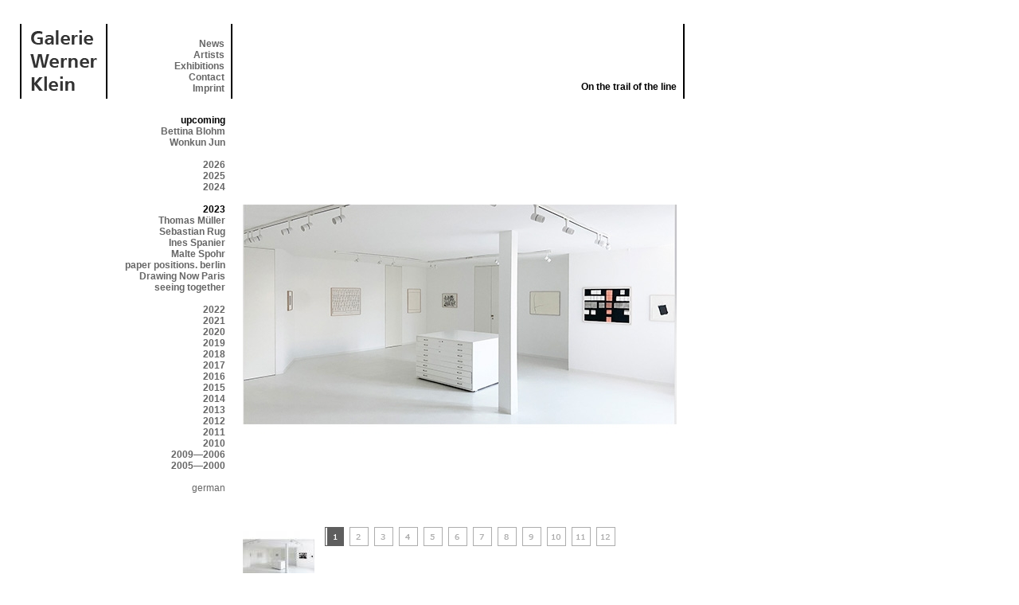

--- FILE ---
content_type: text/html; charset=UTF-8
request_url: https://galeriewernerklein.de/exhib.php?&p=1&l=2&id=169&exy=2023
body_size: 3066
content:
<!DOCTYPE html PUBLIC "-//W3C//DTD XHTML 1.0 Transitional//EN" "http://www.w3.org/TR/xhtml1/DTD/xhtml1-transitional.dtd">
<html xmlns="http://www.w3.org/1999/xhtml">
<head>
<meta http-equiv="Content-Type" content="text/html; charset=iso-8859-1" />
<title>Galerie Werner Klein</title>
<link rel="stylesheet" href="data/main.css" type="text/css">
<script language="javascript" src="data/gallery.js" type="text/javascript"></script>

</head>
<body>
<table width="835" border="0" cellspacing="0" cellpadding="0">
  <tr>
    <td valign="top"><table width="835" border="0" cellspacing="0" cellpadding="0">
      <tr>
        <td width="110" valign="top"><div style="border-left:2px #000 solid;border-right:2px #000 solid; width:106px; height:80px; text-align:center; padding-top:8px;padding-bottom:6px;"><a href='index.php?l=2' name='top'><img src="data/gfx/gwk.gif" width="84" height="76" border="0" /></a></div></td>
        <td valign="top" width="150"><div style="border-right:2px #000 solid; padding-right:8px; text-align:right; height:76px; padding-top:12px; padding-bottom:6px;;">
          <table width="100%" height="76" border="0" cellspacing="0" cellpadding="0">
            <tr><td valign="bottom" style="text-align:right;">
  <a href="main.php?p=1&l=2">News<br /></a> 
<a href="artist.php?l=2">Artists</a><br />
<a href="exhib.php?s=2&l=2">Exhibitions</a><br />
<a href="main.php?p=3&s=3&l=2">Contact</a><br />
<a href="main.php?p=4&l=2">Imprint</a>
</td>
</tr>
</table>
</div></td>
<td width="550" valign="top">
  <div style="border-right:2px #000 solid; padding-right:8px; text-align:right; height:94px; ">
    <table width="100%" height="76" border="0" cellspacing="0" cellpadding="0">
      <tr>
        <td valign="bottom" style="text-align:right;padding:0px;padding-top:2px;">

          &nbsp;<br/>&nbsp;<br/>&nbsp;<br/>&nbsp;<br/>
          <br/>
          <strong>On the trail of the line</strong></td>
      </tr>
    </table>
  </div>
</td>
</tr>
</table></td>
</tr>
</table>
<table width="835" border="0" cellspacing="0" cellpadding="0"><tr><td width="280" valign="top"><div style="text-align:right;margin-right:22px;margin-top:20px;"><strong>upcoming</strong><br/ ><a href='exhib.php?p=1&id=191&l=2&exy=2023'>Bettina&nbsp;Blohm</a><br /><a href='exhib.php?p=1&id=190&l=2&exy=2023'>Wonkun&nbsp;Jun</a><br /><br /><a href='exhib.php?&p=1&l=2&id=169&exy=2026'>2026</a><br /><a href='exhib.php?&p=1&l=2&id=169&exy=2025'>2025</a><br /><a href='exhib.php?&p=1&l=2&id=169&exy=2024'>2024</a><br /><br /><strong>2023</strong><br/ ><a href='exhib.php?p=1&id=175&l=2&exy=2023'>Thomas&nbsp;Müller</a><br /><a href='exhib.php?p=1&id=178&l=2&exy=2023'>Sebastian&nbsp;Rug</a><br /><a href='exhib.php?p=1&id=174&l=2&exy=2023'>Ines&nbsp;Spanier</a><br /><a href='exhib.php?p=1&id=177&l=2&exy=2023'>Malte&nbsp;Spohr</a><br /><a href='exhib.php?p=1&id=176&l=2&exy=2023'>paper positions. berlin</a><br /><a href='exhib.php?p=1&id=173&l=2&exy=2023'>Drawing Now Paris</a><br /><a href='exhib.php?p=1&id=172&l=2&exy=2023'>seeing together</a><br /><br /><a href='exhib.php?&p=1&l=2&id=169&exy=2022'>2022</a><br /><a href='exhib.php?&p=1&l=2&id=169&exy=2021'>2021</a><br /><a href='exhib.php?&p=1&l=2&id=169&exy=2020'>2020</a><br /><a href='exhib.php?&p=1&l=2&id=169&exy=2019'>2019</a><br /><a href='exhib.php?&p=1&l=2&id=169&exy=2018'>2018</a><br /><a href='exhib.php?&p=1&l=2&id=169&exy=2017'>2017</a><br /><a href='exhib.php?&p=1&l=2&id=169&exy=2016'>2016</a><br /><a href='exhib.php?&p=1&l=2&id=169&exy=2015'>2015</a><br /><a href='exhib.php?&p=1&l=2&id=169&exy=2014'>2014</a><br /><a href='exhib.php?&p=1&l=2&id=169&exy=2013'>2013</a><br /><a href='exhib.php?&p=1&l=2&id=169&exy=2012'>2012</a><br /><a href='exhib.php?&p=1&l=2&id=169&exy=2011'>2011</a><br /><a href='exhib.php?&p=1&l=2&id=169&exy=2010'>2010</a><br /><a href='exhib.php?&p=1&l=2&id=169&exy=2009'>2009&mdash;2006</a><br /><a href='exhib.php?&p=1&l=2&id=169&exy=2005'>2005&mdash;2000</a><br /><br /><a href='exhib.php?p=1&l=1&id=169&exy=2023' style='text-decoration:none;font-weight:normal;'>german</a></td>
<td valign="top" width="555">
<div style="margin-top:21px;margin-right:10px; width:545px; text-align:left;" id="content">
<!-- CONTENT START -->
<!-- main.php = news 1, contact 3, imprint 4 -->
<!-- CONTENT START -->
<!--Array
(
    [0] => LS_22
    [1] => LS_17
    [2] => LS_11
    [3] => LS_13
    [4] => LS_12
    [5] => LS_21
    [6] => LS_20
    [7] => LS_16
    [8] => LS_14
    [9] => LS_15
    [10] => LS_19
    [11] => LS_18
)
--><center>
      <table width="545" border="0" cellspacing="0" cellpadding="0">
        <tr>
          <td valign="top" style="text-align:left;"><img src="data/galleries/LS_22.jpg" width="545" name="Image1" border="0" id="Image1"/></td>
        </tr>

      </table>

      <table width="545" border="0" cellspacing="0" cellpadding="0" style="text-align:left">
        <tr>
          <td valign="top">&nbsp;</td>
          <td valign="top">&nbsp;</td>
        </tr>
        <tr>
          <td width="100" valign="top" style="text-align:left;"><img src="data/galleries/LS_22_thumb.jpg" name="thumb" border="0"/></td>
          <td valign="top" style="text-align:left;"><table><tr><td valign="top"><a href='exhib.php?p=1&id=169&show=0&exy=2023&l=2' onmouseover="MM_swapImage('thumb','','data/galleries/LS_22_thumb.jpg',1)"><img src="data/gfx/gm_cnt_1_a.gif" width="24" height="24" border="0"/></a>&nbsp;</td>
          <td valign="top"><a href='exhib.php?p=1&id=169&show=1&exy=2023&l=2' onmouseover="MM_swapImage('thumb','','data/galleries/LS_17_thumb.jpg',1)"><img src="data/gfx/gm_cnt_2.gif" width="24" height="24" border="0"/></a>&nbsp;</td>
          <td valign="top"><a href='exhib.php?p=1&id=169&show=2&exy=2023&l=2' onmouseover="MM_swapImage('thumb','','data/galleries/LS_11_thumb.jpg',1)"><img src="data/gfx/gm_cnt_3.gif" width="24" height="24" border="0"/></a>&nbsp;</td>
          <td valign="top"><a href='exhib.php?p=1&id=169&show=3&exy=2023&l=2' onmouseover="MM_swapImage('thumb','','data/galleries/LS_13_thumb.jpg',1)"><img src="data/gfx/gm_cnt_4.gif" width="24" height="24" border="0"/></a>&nbsp;</td>
          <td valign="top"><a href='exhib.php?p=1&id=169&show=4&exy=2023&l=2' onmouseover="MM_swapImage('thumb','','data/galleries/LS_12_thumb.jpg',1)"><img src="data/gfx/gm_cnt_5.gif" width="24" height="24" border="0"/></a>&nbsp;</td>
          <td valign="top"><a href='exhib.php?p=1&id=169&show=5&exy=2023&l=2' onmouseover="MM_swapImage('thumb','','data/galleries/LS_21_thumb.jpg',1)"><img src="data/gfx/gm_cnt_6.gif" width="24" height="24" border="0"/></a>&nbsp;</td>
          <td valign="top"><a href='exhib.php?p=1&id=169&show=6&exy=2023&l=2' onmouseover="MM_swapImage('thumb','','data/galleries/LS_20_thumb.jpg',1)"><img src="data/gfx/gm_cnt_7.gif" width="24" height="24" border="0"/></a>&nbsp;</td>
          <td valign="top"><a href='exhib.php?p=1&id=169&show=7&exy=2023&l=2' onmouseover="MM_swapImage('thumb','','data/galleries/LS_16_thumb.jpg',1)"><img src="data/gfx/gm_cnt_8.gif" width="24" height="24" border="0"/></a>&nbsp;</td>
          <td valign="top"><a href='exhib.php?p=1&id=169&show=8&exy=2023&l=2' onmouseover="MM_swapImage('thumb','','data/galleries/LS_14_thumb.jpg',1)"><img src="data/gfx/gm_cnt_9.gif" width="24" height="24" border="0"/></a>&nbsp;</td>
          <td valign="top"><a href='exhib.php?p=1&id=169&show=9&exy=2023&l=2' onmouseover="MM_swapImage('thumb','','data/galleries/LS_15_thumb.jpg',1)"><img src="data/gfx/gm_cnt_10.gif" width="24" height="24" border="0"/></a>&nbsp;</td>
          <td valign="top"><a href='exhib.php?p=1&id=169&show=10&exy=2023&l=2' onmouseover="MM_swapImage('thumb','','data/galleries/LS_19_thumb.jpg',1)"><img src="data/gfx/gm_cnt_11.gif" width="24" height="24" border="0"/></a>&nbsp;</td>
          <td valign="top"><a href='exhib.php?p=1&id=169&show=11&exy=2023&l=2' onmouseover="MM_swapImage('thumb','','data/galleries/LS_18_thumb.jpg',1)"><img src="data/gfx/gm_cnt_12.gif" width="24" height="24" border="0"/></a>&nbsp;</td>
          </tr></table>


          </td>
        </tr>
      </table>
      </center><br /><br /><strong>On the trail of the line - March 16 until April 09, 2022</strong><br /><a href='artist.php?id=11&p=1&l=2'>Karoline&nbsp;Bröckel</a><strong style='color:#666;'>,</strong> <a href='artist.php?id=14&p=1&l=2'>Christian&nbsp;Frosch</a><strong style='color:#666;'>,</strong> <a href='artist.php?id=15&p=1&l=2'>Katharina&nbsp;Hinsberg</a><strong style='color:#666;'>,</strong> <a href='artist.php?id=17&p=1&l=2'>Linda&nbsp;Karshan</a><strong style='color:#666;'>,</strong> <a href='artist.php?id=19&p=1&l=2'>Anne&nbsp;Koskinen</a><strong style='color:#666;'>,</strong> <a href='artist.php?id=23&p=1&l=2'>Malte&nbsp;Spohr</a><strong style='color:#666;'>,</strong> <a href='artist.php?id=37&p=1&l=2'>Christiane&nbsp;Löhr</a><strong style='color:#666;'>,</strong> <a href='artist.php?id=46&p=1&l=2'>Barbara Camilla&nbsp;Tucholski</a><strong style='color:#666;'>,</strong> <a href='artist.php?id=48&p=1&l=2'>Wonkun&nbsp;Jun</a><strong style='color:#666;'>,</strong> <a href='artist.php?id=50&p=1&l=2'>Sebastian&nbsp;Rug</a><strong style='color:#666;'>,</strong> <a href='artist.php?id=51&p=1&l=2'>Bettina&nbsp;Blohm</a><strong style='color:#666;'>,</strong> <a href='artist.php?id=52&p=1&l=2'>Hanns&nbsp;Schimansky</a><strong style='color:#666;'>,</strong> <a href='artist.php?id=53&p=1&l=2'>Heinrich&nbsp;Küpper</a><strong style='color:#666;'>,</strong> <a href='artist.php?id=59&p=1&l=2'>Thomas&nbsp;Müller</a><strong style='color:#666;'>,</strong> <a href='artist.php?id=62&p=1&l=2'>Rozbeh&nbsp;Asmani</a><strong style='color:#666;'>,</strong> <a href='artist.php?id=63&p=1&l=2'>Danica&nbsp;Phelps</a><strong style='color:#666;'>,</strong> <a href='artist.php?id=69&p=1&l=2'>Christian&nbsp;Weihrauch</a><strong style='color:#666;'>,</strong> <a href='artist.php?id=71&p=1&l=2'>Maja&nbsp;Majer-Wallat</a><strong style='color:#666;'>,</strong> <a href='artist.php?id=72&p=1&l=2'>Klaus&nbsp;Mosettig</a>  <strong> </strong><p>&nbsp;</p>We are showing in the exhibition<br />
<br />
<b>On the trail of the line</b><br />
<br />
works on paper by:<br />
 <br />
Rozbeh Asmani, Bettina Blohm, Karoline Bröckel, Christian Frosch, Katharina Hinsberg, Wonkun Jun, Linda Karshan, Anne Koskinen, Heinrich Küpper, Christiane Löhr, Maja Majer-Wallat, Klaus Mosettig, Thomas Müller, Danica Phelps, Sebastian Rug, Hanns Schimansky, Malte Spohr, Barbara Camilla Tucholski and Christian Weihrauch.<br />
<br />
The exhibition provides a comprehensive insight into the gallery's programme through selected works by all the artists represented in the gallery. The love of the line connects the artists with each other and at the same time with the viewers. All together they embark again and again on the adventure of following their trace.<br />
<!-- CONTENT END -->
<!-- CONTENT END -->
<!-- CONTENT END -->
<div width="100%" style="text-align:right;"><br/>&nbsp;<br/><a href="#top" style="font-size:9px;font-weight:normal;margin-right:5px;">top</a><br/>&nbsp^<br/></div>
</div>
</td>
</tr>
</table>
<!-- new user  --><!-- updating stats --><!-- type: visit --><!-- pstats -->
<a href="http://piwik.org" title="open source Google Analytics" onclick="window.open(this.href);return(false);">
<script type="text/javascript">
var pkBaseURL = (("https:" == document.location.protocol) ? "https://akedo.de/piwik/" : "http://akedo.de/piwik/");
document.write(unescape("%3Cscript src='" + pkBaseURL + "piwik.js' type='text/javascript'%3E%3C/script%3E"));
</script><script type="text/javascript">
piwik_action_name = '';
piwik_idsite = 2;
piwik_url = pkBaseURL + "piwik.php";
piwik_log(piwik_action_name, piwik_idsite, piwik_url);
</script>
<object><noscript><p>open source Google Analytics <img src="http://akedo.de/piwik/piwik.php?idsite=2" style="border:0" alt=""/></p></noscript></object></a>
<!-- End pstats -->
</body>
</html>
